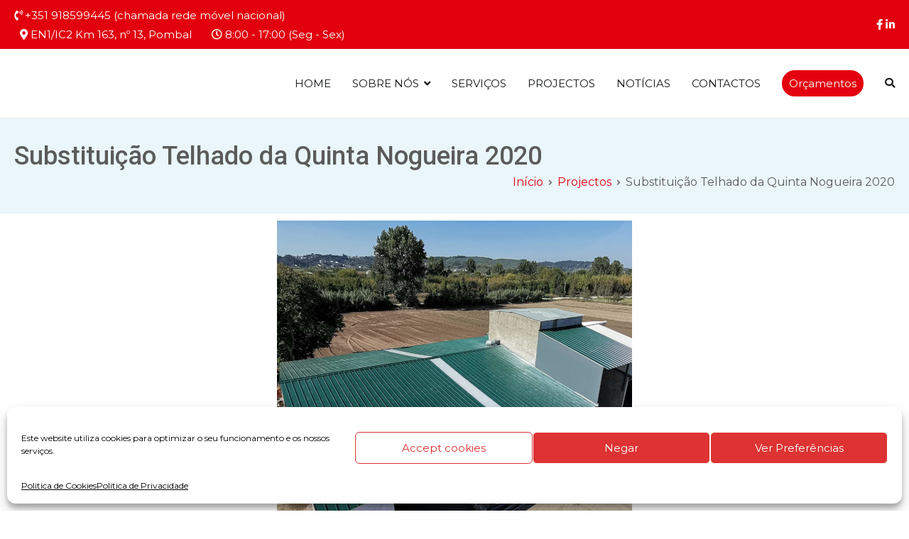

--- FILE ---
content_type: text/html; charset=UTF-8
request_url: https://www.measteel.pt/projectos/substituicao-telhado-da-quinta-nogueira-2020/
body_size: 14883
content:
<!doctype html>
		<html dir="ltr" lang="pt-PT">
		
	<head>
		<!-- Global site tag (gtag.js) - Google Analytics -->
<script type="text/plain" data-service="google-analytics" data-category="statistics" async data-cmplz-src="https://www.googletagmanager.com/gtag/js?id=G-4YQWTWWYXR"></script>
<script>
  window.dataLayer = window.dataLayer || [];
  function gtag(){dataLayer.push(arguments);}
  gtag('js', new Date());

  gtag('config', 'G-4YQWTWWYXR');
</script>

				<meta charset="UTF-8">
		<meta name="viewport" content="width=device-width, initial-scale=1">
		<link rel="profile" href="http://gmpg.org/xfn/11">
		
		<title>Substituição Telhado da Quinta Nogueira 2020 | Measteel - Estruturas Metálicas</title>

		<!-- All in One SEO 4.8.9 - aioseo.com -->
	<meta name="description" content="Na Quinta das Nogueiras, em Coimbra, procedemos à alteração/substituição do telhado antigo. #revestimentos #estruturametálica" />
	<meta name="robots" content="max-image-preview:large" />
	<link rel="canonical" href="https://www.measteel.pt/projectos/substituicao-telhado-da-quinta-nogueira-2020/" />
	<meta name="generator" content="All in One SEO (AIOSEO) 4.8.9" />
		<script type="application/ld+json" class="aioseo-schema">
			{"@context":"https:\/\/schema.org","@graph":[{"@type":"BreadcrumbList","@id":"https:\/\/www.measteel.pt\/projectos\/substituicao-telhado-da-quinta-nogueira-2020\/#breadcrumblist","itemListElement":[{"@type":"ListItem","@id":"https:\/\/www.measteel.pt#listItem","position":1,"name":"In\u00edcio","item":"https:\/\/www.measteel.pt","nextItem":{"@type":"ListItem","@id":"https:\/\/www.measteel.pt\/projectos\/#listItem","name":"Projectos"}},{"@type":"ListItem","@id":"https:\/\/www.measteel.pt\/projectos\/#listItem","position":2,"name":"Projectos","item":"https:\/\/www.measteel.pt\/projectos\/","nextItem":{"@type":"ListItem","@id":"https:\/\/www.measteel.pt\/projectos\/substituicao-telhado-da-quinta-nogueira-2020\/#listItem","name":"Substitui\u00e7\u00e3o Telhado da Quinta Nogueira 2020"},"previousItem":{"@type":"ListItem","@id":"https:\/\/www.measteel.pt#listItem","name":"In\u00edcio"}},{"@type":"ListItem","@id":"https:\/\/www.measteel.pt\/projectos\/substituicao-telhado-da-quinta-nogueira-2020\/#listItem","position":3,"name":"Substitui\u00e7\u00e3o Telhado da Quinta Nogueira 2020","previousItem":{"@type":"ListItem","@id":"https:\/\/www.measteel.pt\/projectos\/#listItem","name":"Projectos"}}]},{"@type":"Organization","@id":"https:\/\/www.measteel.pt\/#organization","name":"Measteel - Estruturas Met\u00e1licas","description":"Estruturas Met\u00e1licas","url":"https:\/\/www.measteel.pt\/","sameAs":["https:\/\/www.facebook.com\/mealhadametal\/","https:\/\/www.linkedin.com\/company\/69478668\/admin\/"]},{"@type":"WebPage","@id":"https:\/\/www.measteel.pt\/projectos\/substituicao-telhado-da-quinta-nogueira-2020\/#webpage","url":"https:\/\/www.measteel.pt\/projectos\/substituicao-telhado-da-quinta-nogueira-2020\/","name":"Substitui\u00e7\u00e3o Telhado da Quinta Nogueira 2020 | Measteel - Estruturas Met\u00e1licas","description":"Na Quinta das Nogueiras, em Coimbra, procedemos \u00e0 altera\u00e7\u00e3o\/substitui\u00e7\u00e3o do telhado antigo. #revestimentos #estruturamet\u00e1lica","inLanguage":"pt-PT","isPartOf":{"@id":"https:\/\/www.measteel.pt\/#website"},"breadcrumb":{"@id":"https:\/\/www.measteel.pt\/projectos\/substituicao-telhado-da-quinta-nogueira-2020\/#breadcrumblist"},"datePublished":"2020-11-05T17:24:43+00:00","dateModified":"2023-02-09T09:27:33+00:00"},{"@type":"WebSite","@id":"https:\/\/www.measteel.pt\/#website","url":"https:\/\/www.measteel.pt\/","name":"Mealhada Metal - Estruturas Met\u00e1licas","description":"Estruturas Met\u00e1licas","inLanguage":"pt-PT","publisher":{"@id":"https:\/\/www.measteel.pt\/#organization"}}]}
		</script>
		<!-- All in One SEO -->

<link rel='dns-prefetch' href='//fonts.googleapis.com' />
<link rel='dns-prefetch' href='//www.googletagmanager.com' />
<link rel="alternate" type="application/rss+xml" title="Measteel - Estruturas Metálicas &raquo; Feed" href="https://www.measteel.pt/feed/" />
<link rel="alternate" type="application/rss+xml" title="Measteel - Estruturas Metálicas &raquo; Feed de comentários" href="https://www.measteel.pt/comments/feed/" />
<script type="text/javascript">
/* <![CDATA[ */
window._wpemojiSettings = {"baseUrl":"https:\/\/s.w.org\/images\/core\/emoji\/15.0.3\/72x72\/","ext":".png","svgUrl":"https:\/\/s.w.org\/images\/core\/emoji\/15.0.3\/svg\/","svgExt":".svg","source":{"concatemoji":"https:\/\/www.measteel.pt\/wp-includes\/js\/wp-emoji-release.min.js?ver=6.5.7"}};
/*! This file is auto-generated */
!function(i,n){var o,s,e;function c(e){try{var t={supportTests:e,timestamp:(new Date).valueOf()};sessionStorage.setItem(o,JSON.stringify(t))}catch(e){}}function p(e,t,n){e.clearRect(0,0,e.canvas.width,e.canvas.height),e.fillText(t,0,0);var t=new Uint32Array(e.getImageData(0,0,e.canvas.width,e.canvas.height).data),r=(e.clearRect(0,0,e.canvas.width,e.canvas.height),e.fillText(n,0,0),new Uint32Array(e.getImageData(0,0,e.canvas.width,e.canvas.height).data));return t.every(function(e,t){return e===r[t]})}function u(e,t,n){switch(t){case"flag":return n(e,"\ud83c\udff3\ufe0f\u200d\u26a7\ufe0f","\ud83c\udff3\ufe0f\u200b\u26a7\ufe0f")?!1:!n(e,"\ud83c\uddfa\ud83c\uddf3","\ud83c\uddfa\u200b\ud83c\uddf3")&&!n(e,"\ud83c\udff4\udb40\udc67\udb40\udc62\udb40\udc65\udb40\udc6e\udb40\udc67\udb40\udc7f","\ud83c\udff4\u200b\udb40\udc67\u200b\udb40\udc62\u200b\udb40\udc65\u200b\udb40\udc6e\u200b\udb40\udc67\u200b\udb40\udc7f");case"emoji":return!n(e,"\ud83d\udc26\u200d\u2b1b","\ud83d\udc26\u200b\u2b1b")}return!1}function f(e,t,n){var r="undefined"!=typeof WorkerGlobalScope&&self instanceof WorkerGlobalScope?new OffscreenCanvas(300,150):i.createElement("canvas"),a=r.getContext("2d",{willReadFrequently:!0}),o=(a.textBaseline="top",a.font="600 32px Arial",{});return e.forEach(function(e){o[e]=t(a,e,n)}),o}function t(e){var t=i.createElement("script");t.src=e,t.defer=!0,i.head.appendChild(t)}"undefined"!=typeof Promise&&(o="wpEmojiSettingsSupports",s=["flag","emoji"],n.supports={everything:!0,everythingExceptFlag:!0},e=new Promise(function(e){i.addEventListener("DOMContentLoaded",e,{once:!0})}),new Promise(function(t){var n=function(){try{var e=JSON.parse(sessionStorage.getItem(o));if("object"==typeof e&&"number"==typeof e.timestamp&&(new Date).valueOf()<e.timestamp+604800&&"object"==typeof e.supportTests)return e.supportTests}catch(e){}return null}();if(!n){if("undefined"!=typeof Worker&&"undefined"!=typeof OffscreenCanvas&&"undefined"!=typeof URL&&URL.createObjectURL&&"undefined"!=typeof Blob)try{var e="postMessage("+f.toString()+"("+[JSON.stringify(s),u.toString(),p.toString()].join(",")+"));",r=new Blob([e],{type:"text/javascript"}),a=new Worker(URL.createObjectURL(r),{name:"wpTestEmojiSupports"});return void(a.onmessage=function(e){c(n=e.data),a.terminate(),t(n)})}catch(e){}c(n=f(s,u,p))}t(n)}).then(function(e){for(var t in e)n.supports[t]=e[t],n.supports.everything=n.supports.everything&&n.supports[t],"flag"!==t&&(n.supports.everythingExceptFlag=n.supports.everythingExceptFlag&&n.supports[t]);n.supports.everythingExceptFlag=n.supports.everythingExceptFlag&&!n.supports.flag,n.DOMReady=!1,n.readyCallback=function(){n.DOMReady=!0}}).then(function(){return e}).then(function(){var e;n.supports.everything||(n.readyCallback(),(e=n.source||{}).concatemoji?t(e.concatemoji):e.wpemoji&&e.twemoji&&(t(e.twemoji),t(e.wpemoji)))}))}((window,document),window._wpemojiSettings);
/* ]]> */
</script>
<style id='wp-emoji-styles-inline-css' type='text/css'>

	img.wp-smiley, img.emoji {
		display: inline !important;
		border: none !important;
		box-shadow: none !important;
		height: 1em !important;
		width: 1em !important;
		margin: 0 0.07em !important;
		vertical-align: -0.1em !important;
		background: none !important;
		padding: 0 !important;
	}
</style>
<style id='classic-theme-styles-inline-css' type='text/css'>
/*! This file is auto-generated */
.wp-block-button__link{color:#fff;background-color:#32373c;border-radius:9999px;box-shadow:none;text-decoration:none;padding:calc(.667em + 2px) calc(1.333em + 2px);font-size:1.125em}.wp-block-file__button{background:#32373c;color:#fff;text-decoration:none}
</style>
<style id='global-styles-inline-css' type='text/css'>
body{--wp--preset--color--black: #000000;--wp--preset--color--cyan-bluish-gray: #abb8c3;--wp--preset--color--white: #ffffff;--wp--preset--color--pale-pink: #f78da7;--wp--preset--color--vivid-red: #cf2e2e;--wp--preset--color--luminous-vivid-orange: #ff6900;--wp--preset--color--luminous-vivid-amber: #fcb900;--wp--preset--color--light-green-cyan: #7bdcb5;--wp--preset--color--vivid-green-cyan: #00d084;--wp--preset--color--pale-cyan-blue: #8ed1fc;--wp--preset--color--vivid-cyan-blue: #0693e3;--wp--preset--color--vivid-purple: #9b51e0;--wp--preset--gradient--vivid-cyan-blue-to-vivid-purple: linear-gradient(135deg,rgba(6,147,227,1) 0%,rgb(155,81,224) 100%);--wp--preset--gradient--light-green-cyan-to-vivid-green-cyan: linear-gradient(135deg,rgb(122,220,180) 0%,rgb(0,208,130) 100%);--wp--preset--gradient--luminous-vivid-amber-to-luminous-vivid-orange: linear-gradient(135deg,rgba(252,185,0,1) 0%,rgba(255,105,0,1) 100%);--wp--preset--gradient--luminous-vivid-orange-to-vivid-red: linear-gradient(135deg,rgba(255,105,0,1) 0%,rgb(207,46,46) 100%);--wp--preset--gradient--very-light-gray-to-cyan-bluish-gray: linear-gradient(135deg,rgb(238,238,238) 0%,rgb(169,184,195) 100%);--wp--preset--gradient--cool-to-warm-spectrum: linear-gradient(135deg,rgb(74,234,220) 0%,rgb(151,120,209) 20%,rgb(207,42,186) 40%,rgb(238,44,130) 60%,rgb(251,105,98) 80%,rgb(254,248,76) 100%);--wp--preset--gradient--blush-light-purple: linear-gradient(135deg,rgb(255,206,236) 0%,rgb(152,150,240) 100%);--wp--preset--gradient--blush-bordeaux: linear-gradient(135deg,rgb(254,205,165) 0%,rgb(254,45,45) 50%,rgb(107,0,62) 100%);--wp--preset--gradient--luminous-dusk: linear-gradient(135deg,rgb(255,203,112) 0%,rgb(199,81,192) 50%,rgb(65,88,208) 100%);--wp--preset--gradient--pale-ocean: linear-gradient(135deg,rgb(255,245,203) 0%,rgb(182,227,212) 50%,rgb(51,167,181) 100%);--wp--preset--gradient--electric-grass: linear-gradient(135deg,rgb(202,248,128) 0%,rgb(113,206,126) 100%);--wp--preset--gradient--midnight: linear-gradient(135deg,rgb(2,3,129) 0%,rgb(40,116,252) 100%);--wp--preset--font-size--small: 13px;--wp--preset--font-size--medium: 20px;--wp--preset--font-size--large: 36px;--wp--preset--font-size--x-large: 42px;--wp--preset--spacing--20: 0.44rem;--wp--preset--spacing--30: 0.67rem;--wp--preset--spacing--40: 1rem;--wp--preset--spacing--50: 1.5rem;--wp--preset--spacing--60: 2.25rem;--wp--preset--spacing--70: 3.38rem;--wp--preset--spacing--80: 5.06rem;--wp--preset--shadow--natural: 6px 6px 9px rgba(0, 0, 0, 0.2);--wp--preset--shadow--deep: 12px 12px 50px rgba(0, 0, 0, 0.4);--wp--preset--shadow--sharp: 6px 6px 0px rgba(0, 0, 0, 0.2);--wp--preset--shadow--outlined: 6px 6px 0px -3px rgba(255, 255, 255, 1), 6px 6px rgba(0, 0, 0, 1);--wp--preset--shadow--crisp: 6px 6px 0px rgba(0, 0, 0, 1);}:where(.is-layout-flex){gap: 0.5em;}:where(.is-layout-grid){gap: 0.5em;}body .is-layout-flex{display: flex;}body .is-layout-flex{flex-wrap: wrap;align-items: center;}body .is-layout-flex > *{margin: 0;}body .is-layout-grid{display: grid;}body .is-layout-grid > *{margin: 0;}:where(.wp-block-columns.is-layout-flex){gap: 2em;}:where(.wp-block-columns.is-layout-grid){gap: 2em;}:where(.wp-block-post-template.is-layout-flex){gap: 1.25em;}:where(.wp-block-post-template.is-layout-grid){gap: 1.25em;}.has-black-color{color: var(--wp--preset--color--black) !important;}.has-cyan-bluish-gray-color{color: var(--wp--preset--color--cyan-bluish-gray) !important;}.has-white-color{color: var(--wp--preset--color--white) !important;}.has-pale-pink-color{color: var(--wp--preset--color--pale-pink) !important;}.has-vivid-red-color{color: var(--wp--preset--color--vivid-red) !important;}.has-luminous-vivid-orange-color{color: var(--wp--preset--color--luminous-vivid-orange) !important;}.has-luminous-vivid-amber-color{color: var(--wp--preset--color--luminous-vivid-amber) !important;}.has-light-green-cyan-color{color: var(--wp--preset--color--light-green-cyan) !important;}.has-vivid-green-cyan-color{color: var(--wp--preset--color--vivid-green-cyan) !important;}.has-pale-cyan-blue-color{color: var(--wp--preset--color--pale-cyan-blue) !important;}.has-vivid-cyan-blue-color{color: var(--wp--preset--color--vivid-cyan-blue) !important;}.has-vivid-purple-color{color: var(--wp--preset--color--vivid-purple) !important;}.has-black-background-color{background-color: var(--wp--preset--color--black) !important;}.has-cyan-bluish-gray-background-color{background-color: var(--wp--preset--color--cyan-bluish-gray) !important;}.has-white-background-color{background-color: var(--wp--preset--color--white) !important;}.has-pale-pink-background-color{background-color: var(--wp--preset--color--pale-pink) !important;}.has-vivid-red-background-color{background-color: var(--wp--preset--color--vivid-red) !important;}.has-luminous-vivid-orange-background-color{background-color: var(--wp--preset--color--luminous-vivid-orange) !important;}.has-luminous-vivid-amber-background-color{background-color: var(--wp--preset--color--luminous-vivid-amber) !important;}.has-light-green-cyan-background-color{background-color: var(--wp--preset--color--light-green-cyan) !important;}.has-vivid-green-cyan-background-color{background-color: var(--wp--preset--color--vivid-green-cyan) !important;}.has-pale-cyan-blue-background-color{background-color: var(--wp--preset--color--pale-cyan-blue) !important;}.has-vivid-cyan-blue-background-color{background-color: var(--wp--preset--color--vivid-cyan-blue) !important;}.has-vivid-purple-background-color{background-color: var(--wp--preset--color--vivid-purple) !important;}.has-black-border-color{border-color: var(--wp--preset--color--black) !important;}.has-cyan-bluish-gray-border-color{border-color: var(--wp--preset--color--cyan-bluish-gray) !important;}.has-white-border-color{border-color: var(--wp--preset--color--white) !important;}.has-pale-pink-border-color{border-color: var(--wp--preset--color--pale-pink) !important;}.has-vivid-red-border-color{border-color: var(--wp--preset--color--vivid-red) !important;}.has-luminous-vivid-orange-border-color{border-color: var(--wp--preset--color--luminous-vivid-orange) !important;}.has-luminous-vivid-amber-border-color{border-color: var(--wp--preset--color--luminous-vivid-amber) !important;}.has-light-green-cyan-border-color{border-color: var(--wp--preset--color--light-green-cyan) !important;}.has-vivid-green-cyan-border-color{border-color: var(--wp--preset--color--vivid-green-cyan) !important;}.has-pale-cyan-blue-border-color{border-color: var(--wp--preset--color--pale-cyan-blue) !important;}.has-vivid-cyan-blue-border-color{border-color: var(--wp--preset--color--vivid-cyan-blue) !important;}.has-vivid-purple-border-color{border-color: var(--wp--preset--color--vivid-purple) !important;}.has-vivid-cyan-blue-to-vivid-purple-gradient-background{background: var(--wp--preset--gradient--vivid-cyan-blue-to-vivid-purple) !important;}.has-light-green-cyan-to-vivid-green-cyan-gradient-background{background: var(--wp--preset--gradient--light-green-cyan-to-vivid-green-cyan) !important;}.has-luminous-vivid-amber-to-luminous-vivid-orange-gradient-background{background: var(--wp--preset--gradient--luminous-vivid-amber-to-luminous-vivid-orange) !important;}.has-luminous-vivid-orange-to-vivid-red-gradient-background{background: var(--wp--preset--gradient--luminous-vivid-orange-to-vivid-red) !important;}.has-very-light-gray-to-cyan-bluish-gray-gradient-background{background: var(--wp--preset--gradient--very-light-gray-to-cyan-bluish-gray) !important;}.has-cool-to-warm-spectrum-gradient-background{background: var(--wp--preset--gradient--cool-to-warm-spectrum) !important;}.has-blush-light-purple-gradient-background{background: var(--wp--preset--gradient--blush-light-purple) !important;}.has-blush-bordeaux-gradient-background{background: var(--wp--preset--gradient--blush-bordeaux) !important;}.has-luminous-dusk-gradient-background{background: var(--wp--preset--gradient--luminous-dusk) !important;}.has-pale-ocean-gradient-background{background: var(--wp--preset--gradient--pale-ocean) !important;}.has-electric-grass-gradient-background{background: var(--wp--preset--gradient--electric-grass) !important;}.has-midnight-gradient-background{background: var(--wp--preset--gradient--midnight) !important;}.has-small-font-size{font-size: var(--wp--preset--font-size--small) !important;}.has-medium-font-size{font-size: var(--wp--preset--font-size--medium) !important;}.has-large-font-size{font-size: var(--wp--preset--font-size--large) !important;}.has-x-large-font-size{font-size: var(--wp--preset--font-size--x-large) !important;}
.wp-block-navigation a:where(:not(.wp-element-button)){color: inherit;}
:where(.wp-block-post-template.is-layout-flex){gap: 1.25em;}:where(.wp-block-post-template.is-layout-grid){gap: 1.25em;}
:where(.wp-block-columns.is-layout-flex){gap: 2em;}:where(.wp-block-columns.is-layout-grid){gap: 2em;}
.wp-block-pullquote{font-size: 1.5em;line-height: 1.6;}
</style>
<link rel='stylesheet' id='dashicons-css' href='https://www.measteel.pt/wp-includes/css/dashicons.min.css?ver=6.5.7' type='text/css' media='all' />
<link rel='stylesheet' id='everest-forms-general-css' href='https://www.measteel.pt/wp-content/plugins/everest-forms/assets/css/everest-forms.css?ver=1.9.6' type='text/css' media='all' />
<link rel='stylesheet' id='social-icons-general-css' href='//www.measteel.pt/wp-content/plugins/social-icons/assets/css/social-icons.css?ver=1.7.4' type='text/css' media='all' />
<link rel='stylesheet' id='cmplz-general-css' href='https://www.measteel.pt/wp-content/plugins/complianz-gdpr/assets/css/cookieblocker.min.css?ver=1716285741' type='text/css' media='all' />
<link rel='stylesheet' id='font-awesome-css' href='https://www.measteel.pt/wp-content/plugins/elementor/assets/lib/font-awesome/css/font-awesome.min.css?ver=4.7.0' type='text/css' media='all' />
<link rel='stylesheet' id='zakra-style-css' href='https://www.measteel.pt/wp-content/themes/zakra/style.css?ver=6.5.7' type='text/css' media='all' />
<style id='zakra-style-inline-css' type='text/css'>
@media (min-width: 1200px) {.tg-container{max-width: 1240px;}}
a:hover, a:focus,  .tg-primary-menu > div ul li:hover > a,  .tg-primary-menu > div ul li.current_page_item > a, .tg-primary-menu > div ul li.current-menu-item > a,  .tg-mobile-navigation > div ul li.current_page_item > a, .tg-mobile-navigation > div ul li.current-menu-item > a,  .entry-content a,  .tg-meta-style-two .entry-meta span, .tg-meta-style-two .entry-meta a{color: #cf000e;}.tg-primary-menu.tg-primary-menu--style-underline > div > ul > li.current_page_item > a::before, .tg-primary-menu.tg-primary-menu--style-underline > div > ul > li.current-menu-item > a::before, .tg-primary-menu.tg-primary-menu--style-left-border > div > ul > li.current_page_item > a::before, .tg-primary-menu.tg-primary-menu--style-left-border > div > ul > li.current-menu-item > a::before, .tg-primary-menu.tg-primary-menu--style-right-border > div > ul > li.current_page_item > a::before, .tg-primary-menu.tg-primary-menu--style-right-border > div > ul > li.current-menu-item > a::before, .tg-scroll-to-top:hover, button, input[type="button"], input[type="reset"], input[type="submit"], .tg-primary-menu > div ul li.tg-header-button-wrap a{background-color: #cf000e;}body{color: #7a7a7a;}
.entry-content a{color: #cf000e;}.entry-content a:hover, .entry-content a:focus{color: #1a1a18;}
body{font-family: Montserrat;font-size: 15px;line-height: 1.8;font-weight: 400;font-style: normal;}h1, h2, h3, h4, h5, h6{font-family: Raleway;line-height: 1.3;font-weight: 600;font-style: normal;}
button, input[type="button"], input[type="reset"], input[type="submit"]{background-color: #1a1a18;}button:hover, input[type="button"]:hover, input[type="reset"]:hover, input[type="submit"]:hover{background-color: #d2000e;}
.tg-site-header .tg-site-header-top{color: #ffffff;}.tg-site-header .tg-site-header-top{background-color: #e2000f;background-image: ;background-repeat: repeat;background-position: center center;background-size: contain;background-attachment: scroll;}
.main-navigation.tg-primary-menu > div ul li.tg-header-button-wrap a:hover{color: #000000;}.main-navigation.tg-primary-menu > div ul li.tg-header-button-wrap a{background-color: #e3000f;}.main-navigation.tg-primary-menu > div ul li.tg-header-button-wrap a:hover{background-color: #e0e0e0;}.main-navigation.tg-primary-menu > div ul li.tg-header-button-wrap a{border-radius: 30px;}
.tg-primary-menu > div > ul li:not(.tg-header-button-wrap):hover > a{color: #e3000f;}.tg-primary-menu > div ul li:active > a, .tg-primary-menu > div ul > li:not(.tg-header-button-wrap).current_page_item > a, .tg-primary-menu > div ul > li:not(.tg-header-button-wrap).current_page_ancestor > a, .tg-primary-menu > div ul > li:not(.tg-header-button-wrap).current-menu-item > a, .tg-primary-menu > div ul > li:not(.tg-header-button-wrap).current-menu-ancestor > a{color: #e3000f;}.tg-primary-menu.tg-primary-menu--style-underline > div ul > li:not(.tg-header-button-wrap).current_page_item > a::before, .tg-primary-menu.tg-primary-menu--style-underline > div ul > li:not(.tg-header-button-wrap).current_page_ancestor > a::before, .tg-primary-menu.tg-primary-menu--style-underline > div ul > li:not(.tg-header-button-wrap).current-menu-item > a::before, .tg-primary-menu.tg-primary-menu--style-underline > div ul > li:not(.tg-header-button-wrap).current-menu-ancestor > a::before, .tg-primary-menu.tg-primary-menu--style-left-border > div ul > li:not(.tg-header-button-wrap).current_page_item > a::before, .tg-primary-menu.tg-primary-menu--style-left-border > div ul > li:not(.tg-header-button-wrap).current_page_ancestor > a::before, .tg-primary-menu.tg-primary-menu--style-left-border > div ul > li:not(.tg-header-button-wrap).current-menu-item > a::before, .tg-primary-menu.tg-primary-menu--style-left-border > div ul > li:not(.tg-header-button-wrap).current-menu-ancestor > a::before, .tg-primary-menu.tg-primary-menu--style-right-border > div ul > li:not(.tg-header-button-wrap).current_page_item > a::before, .tg-primary-menu.tg-primary-menu--style-right-border > div ul > li:not(.tg-header-button-wrap).current_page_ancestor > a::before, .tg-primary-menu.tg-primary-menu--style-right-border > div ul > li:not(.tg-header-button-wrap).current-menu-item > a::before, .tg-primary-menu.tg-primary-menu--style-right-border > div ul > li:not(.tg-header-button-wrap).current-menu-ancestor > a::before{background-color: #e3000f;}
.tg-page-header{padding: 30px 0px 30px 0px;}.tg-page-header, .tg-container--separate .tg-page-header{background-color: #eaf6fa;background-image: ;background-repeat: repeat;background-position: center center;background-size: contain;background-attachment: scroll;}.tg-page-header .breadcrumb-trail ul li{color: #5b5b5b;}.tg-page-header .breadcrumb-trail ul li::after{color: #7b7b7b;}.tg-page-header .breadcrumb-trail ul li a{color: #e3000f;}.tg-page-header .breadcrumb-trail ul li a:hover {color: #000000;}.tg-page-header .tg-page-header__title, .tg-page-content__title{font-family: -apple-system, blinkmacsystemfont, segoe ui, roboto, oxygen-sans, ubuntu, cantarell, helvetica neue, helvetica, arial, sans-serif;line-height: 1.3;color: #5b5b5b;}
.tg-site-footer .tg-site-footer-bar{background-color: #081726;background-image: ;background-repeat: repeat;background-position: center center;background-size: contain;background-attachment: scroll;}.tg-site-footer .tg-site-footer-bar{color: #cccccc;}.tg-site-footer .tg-site-footer-bar a{color: #ffffff;}.tg-site-footer .tg-site-footer-bar a:hover, .tg-site-footer .tg-site-footer-bar a:focus{color: #e3000f;}
.tg-site-footer-widgets{background-color: #081726;background-image: ;background-repeat: repeat;background-position: center center;background-size: contain;background-attachment: scroll;}.tg-site-footer .tg-site-footer-widgets .widget-title{color: #e3000f;}.tg-site-footer .tg-site-footer-widgets, .tg-site-footer .tg-site-footer-widgets p{color: #cccccc;}.tg-site-footer .tg-site-footer-widgets a{color: #ffffff;}.tg-site-footer .tg-site-footer-widgets a:hover, .tg-site-footer .tg-site-footer-widgets a:focus{color: #e3000f;}.tg-site-footer .tg-site-footer-widgets ul li{border-bottom-width: 0px;}.tg-site-footer .tg-site-footer-widgets ul li{border-bottom-color: #282d22;}
.tg-scroll-to-top.tg-scroll-to-top--show:hover{background-color: #e3000f;}
</style>
<link rel='stylesheet' id='zakra-googlefonts-css' href='//fonts.googleapis.com/css?family=Montserrat%3A400%7CRaleway%3A600&#038;ver=6.5.7' type='text/css' media='all' />
<link rel='stylesheet' id='elementor-icons-css' href='https://www.measteel.pt/wp-content/plugins/elementor/assets/lib/eicons/css/elementor-icons.min.css?ver=5.29.0' type='text/css' media='all' />
<link rel='stylesheet' id='elementor-frontend-css' href='https://www.measteel.pt/wp-content/plugins/elementor/assets/css/frontend.min.css?ver=3.21.6' type='text/css' media='all' />
<link rel='stylesheet' id='swiper-css' href='https://www.measteel.pt/wp-content/plugins/elementor/assets/lib/swiper/v8/css/swiper.min.css?ver=8.4.5' type='text/css' media='all' />
<link rel='stylesheet' id='elementor-post-1035-css' href='https://www.measteel.pt/wp-content/uploads/elementor/css/post-1035.css?ver=1716285806' type='text/css' media='all' />
<link rel='stylesheet' id='font-awesome-5-all-css' href='https://www.measteel.pt/wp-content/plugins/elementor/assets/lib/font-awesome/css/all.min.css?ver=3.21.6' type='text/css' media='all' />
<link rel='stylesheet' id='font-awesome-4-shim-css' href='https://www.measteel.pt/wp-content/plugins/elementor/assets/lib/font-awesome/css/v4-shims.min.css?ver=3.21.6' type='text/css' media='all' />
<link rel='stylesheet' id='elementor-global-css' href='https://www.measteel.pt/wp-content/uploads/elementor/css/global.css?ver=1716285929' type='text/css' media='all' />
<link rel='stylesheet' id='elementor-post-1358-css' href='https://www.measteel.pt/wp-content/uploads/elementor/css/post-1358.css?ver=1716339732' type='text/css' media='all' />
<link rel='stylesheet' id='google-fonts-1-css' href='https://fonts.googleapis.com/css?family=Roboto%3A100%2C100italic%2C200%2C200italic%2C300%2C300italic%2C400%2C400italic%2C500%2C500italic%2C600%2C600italic%2C700%2C700italic%2C800%2C800italic%2C900%2C900italic%7CRoboto+Slab%3A100%2C100italic%2C200%2C200italic%2C300%2C300italic%2C400%2C400italic%2C500%2C500italic%2C600%2C600italic%2C700%2C700italic%2C800%2C800italic%2C900%2C900italic&#038;display=auto&#038;ver=6.5.7' type='text/css' media='all' />
<link rel='stylesheet' id='elementor-icons-shared-0-css' href='https://www.measteel.pt/wp-content/plugins/elementor/assets/lib/font-awesome/css/fontawesome.min.css?ver=5.15.3' type='text/css' media='all' />
<link rel='stylesheet' id='elementor-icons-fa-solid-css' href='https://www.measteel.pt/wp-content/plugins/elementor/assets/lib/font-awesome/css/solid.min.css?ver=5.15.3' type='text/css' media='all' />
<link rel="preconnect" href="https://fonts.gstatic.com/" crossorigin><script type="text/javascript" src="https://www.measteel.pt/wp-content/plugins/elementor/assets/lib/font-awesome/js/v4-shims.min.js?ver=3.21.6" id="font-awesome-4-shim-js"></script>
<link rel="https://api.w.org/" href="https://www.measteel.pt/wp-json/" /><link rel="alternate" type="application/json" href="https://www.measteel.pt/wp-json/wp/v2/pages/1358" /><link rel="EditURI" type="application/rsd+xml" title="RSD" href="https://www.measteel.pt/xmlrpc.php?rsd" />
<meta name="generator" content="WordPress 6.5.7" />
<meta name="generator" content="Everest Forms 1.9.6" />
<link rel='shortlink' href='https://www.measteel.pt/?p=1358' />
<link rel="alternate" type="application/json+oembed" href="https://www.measteel.pt/wp-json/oembed/1.0/embed?url=https%3A%2F%2Fwww.measteel.pt%2Fprojectos%2Fsubstituicao-telhado-da-quinta-nogueira-2020%2F" />
<link rel="alternate" type="text/xml+oembed" href="https://www.measteel.pt/wp-json/oembed/1.0/embed?url=https%3A%2F%2Fwww.measteel.pt%2Fprojectos%2Fsubstituicao-telhado-da-quinta-nogueira-2020%2F&#038;format=xml" />
<meta name="generator" content="Site Kit by Google 1.137.0" />			<style>.cmplz-hidden {
					display: none !important;
				}</style>		<style id="background-color-css">
			body.custom-background #page { background-color: # }
		</style>
		
<!-- Google AdSense meta tags added by Site Kit -->
<meta name="google-adsense-platform-account" content="ca-host-pub-2644536267352236">
<meta name="google-adsense-platform-domain" content="sitekit.withgoogle.com">
<!-- End Google AdSense meta tags added by Site Kit -->
<meta name="generator" content="Elementor 3.21.6; features: e_optimized_assets_loading, additional_custom_breakpoints; settings: css_print_method-external, google_font-enabled, font_display-auto">
		<style type="text/css">
						.site-title,
			.site-description {
				position: absolute;
				clip: rect(1px, 1px, 1px, 1px);
			}

					</style>
		<link rel="icon" href="https://www.measteel.pt/wp-content/uploads/2020/10/cropped-MMFavicon-32x32.png" sizes="32x32" />
<link rel="icon" href="https://www.measteel.pt/wp-content/uploads/2020/10/cropped-MMFavicon-192x192.png" sizes="192x192" />
<link rel="apple-touch-icon" href="https://www.measteel.pt/wp-content/uploads/2020/10/cropped-MMFavicon-180x180.png" />
<meta name="msapplication-TileImage" content="https://www.measteel.pt/wp-content/uploads/2020/10/cropped-MMFavicon-270x270.png" />
		<style type="text/css" id="wp-custom-css">
			.header-bar-social-icons {
	float: right;
}
.header-bar-social-icons a {
	color: #ffffff;
}		</style>
		
	</head>

<body data-cmplz=1 class="page-template page-template-elementor_header_footer page page-id-1358 page-child parent-pageid-1208 everest-forms-no-js tg-site-layout--default tg-container--wide has-page-header has-breadcrumbs elementor-default elementor-template-full-width elementor-kit-1035 elementor-page elementor-page-1358">


<div id="page" class="site tg-site">
				<a class="skip-link screen-reader-text" href="#content">Saltar para o conteúdo</a>
		

	<header id="masthead" class="site-header tg-site-header tg-site-header--left">

		
		<div class="tg-site-header-top">
			<div class="tg-header-container tg-container tg-container--flex tg-container--flex-center">
				<div class="tg-header-top-left-content">

					<p><i class="fa fa-volume-control-phone"></i> +351 918599445 (chamada rede móvel nacional) </p>
<p>  <i class="fa fa-map-marker"> </i>EN1/IC2 Km 163, nº 13, Pombal       <i class="fa fa-clock-o"></i> 8:00 - 17:00 (Seg - Sex)</p>
				</div>
				<!-- /.tg-header-top-left-content -->
				<div class="tg-header-top-right-content">

					<div class="header-bar-social-icons"><a href="https://www.facebook.com/Mealhada-Metal-Lda-382860985144541/">
<i class="fa fa-facebook"></i>
</a>
<a href="https://www.linkedin.com/company/mealhada-metal-lda">
<i class="fa fa-linkedin"></i>
</a></div>
				</div>
				<!-- /.tg-header-top-right-content -->
			</div>
			<!-- /.tg-container -->
		</div>
		<!-- /.tg-site-header-top -->

		

	<div class="tg-site-header-bottom">
	<div class="tg-header-container tg-container tg-container--flex tg-container--flex-center tg-container--flex-space-between">

		
		
			<div class="tg-block tg-block--one">

						<div class="site-branding">
						<div class="site-info-wrap">
									<p class="site-title">
						<a href="https://www.measteel.pt/" rel="home">Measteel &#8211; Estruturas Metálicas</a>
					</p>
										<p class="site-description">Estruturas Metálicas</p>
							</div>

		</div><!-- .site-branding -->
		
			</div> <!-- /.tg-site-header__block--one -->

			
			<div class="tg-block tg-block--two">

						<nav id="site-navigation"
			 class="main-navigation tg-primary-menu tg-primary-menu--style-underline">
			<div class="menu"><ul id="primary-menu" class="menu-primary"><li id="menu-item-1033" class="menu-item menu-item-type-post_type menu-item-object-page menu-item-home menu-item-1033"><a href="https://www.measteel.pt/">HOME</a></li>
<li id="menu-item-2487" class="menu-item menu-item-type-post_type menu-item-object-page menu-item-has-children menu-item-2487"><a href="https://www.measteel.pt/sobre-nos/">SOBRE NÓS</a>
<ul class="sub-menu">
	<li id="menu-item-2448" class="menu-item menu-item-type-post_type menu-item-object-page menu-item-2448"><a href="https://www.measteel.pt/breve-historia/">Breve História</a></li>
	<li id="menu-item-2500" class="menu-item menu-item-type-post_type menu-item-object-page menu-item-2500"><a href="https://www.measteel.pt/servicos-prestados/">Serviços Prestados</a></li>
	<li id="menu-item-2449" class="menu-item menu-item-type-post_type menu-item-object-page menu-item-2449"><a href="https://www.measteel.pt/missao-visao-e-valores/">Missão, Visão e Valores</a></li>
</ul>
</li>
<li id="menu-item-1104" class="menu-item menu-item-type-post_type menu-item-object-page menu-item-1104"><a href="https://www.measteel.pt/servicos/">SERVIÇOS</a></li>
<li id="menu-item-1016" class="menu-item menu-item-type-custom menu-item-object-custom menu-item-1016"><a href="https://www.measteel.pt/projectos">PROJECTOS</a></li>
<li id="menu-item-1186" class="menu-item menu-item-type-post_type menu-item-object-page menu-item-1186"><a href="https://www.measteel.pt/noticias-blog/">NOTÍCIAS</a></li>
<li id="menu-item-1074" class="menu-item menu-item-type-post_type menu-item-object-page menu-item-1074"><a href="https://www.measteel.pt/contactos/">CONTACTOS</a></li>
<li class="menu-item tg-header-button-wrap"><a href="https://www.measteel.pt/?page_id=1176">Orçamentos</a></li><li class="menu-item tg-menu-item tg-menu-item-search"><a href="#"><i class="tg-icon tg-icon-search"></i></a><form role="search" method="get" class="search-form" action="https://www.measteel.pt/">
				<label>
					<span class="screen-reader-text">Pesquisar por:</span>
					<input type="search" class="search-field" placeholder="Pesquisar &hellip;" value="" name="s" />
				</label>
				<input type="submit" class="search-submit" value="Pesquisar" />
			</form></li><!-- /.tg-header-search --></ul></div>		</nav><!-- #site-navigation -->
				<nav id="header-action" class="tg-header-action">
			<ul class="tg-header-action-list">
				<li class="tg-header-action__item tg-mobile-toggle" >
										<button aria-label="Menu principal" >
						<i class="tg-icon tg-icon-bars"></i>
					</button>
				</li><!-- /.tg-mobile-toggle -->
			</ul><!-- /.zakra-header-action-list -->
		</nav><!-- #header-action -->
				<nav id="mobile-navigation" class="tg-mobile-navigation"
			>

			<div class="menu-main-menu-container"><ul id="mobile-primary-menu" class="menu"><li class="menu-item menu-item-type-post_type menu-item-object-page menu-item-home menu-item-1033"><a href="https://www.measteel.pt/">HOME</a></li>
<li class="menu-item menu-item-type-post_type menu-item-object-page menu-item-has-children menu-item-2487"><a href="https://www.measteel.pt/sobre-nos/">SOBRE NÓS</a>
<ul class="sub-menu">
	<li class="menu-item menu-item-type-post_type menu-item-object-page menu-item-2448"><a href="https://www.measteel.pt/breve-historia/">Breve História</a></li>
	<li class="menu-item menu-item-type-post_type menu-item-object-page menu-item-2500"><a href="https://www.measteel.pt/servicos-prestados/">Serviços Prestados</a></li>
	<li class="menu-item menu-item-type-post_type menu-item-object-page menu-item-2449"><a href="https://www.measteel.pt/missao-visao-e-valores/">Missão, Visão e Valores</a></li>
</ul>
</li>
<li class="menu-item menu-item-type-post_type menu-item-object-page menu-item-1104"><a href="https://www.measteel.pt/servicos/">SERVIÇOS</a></li>
<li class="menu-item menu-item-type-custom menu-item-object-custom menu-item-1016"><a href="https://www.measteel.pt/projectos">PROJECTOS</a></li>
<li class="menu-item menu-item-type-post_type menu-item-object-page menu-item-1186"><a href="https://www.measteel.pt/noticias-blog/">NOTÍCIAS</a></li>
<li class="menu-item menu-item-type-post_type menu-item-object-page menu-item-1074"><a href="https://www.measteel.pt/contactos/">CONTACTOS</a></li>
<li class="menu-item tg-header-button-wrap"><a href="https://www.measteel.pt/?page_id=1176">Orçamentos</a></li><li class="menu-item tg-menu-item tg-menu-item-search"><a href="#"><i class="tg-icon tg-icon-search"></i></a><form role="search" method="get" class="search-form" action="https://www.measteel.pt/">
				<label>
					<span class="screen-reader-text">Pesquisar por:</span>
					<input type="search" class="search-field" placeholder="Pesquisar &hellip;" value="" name="s" />
				</label>
				<input type="submit" class="search-submit" value="Pesquisar" />
			</form></li><!-- /.tg-header-search --></ul></div>
		</nav><!-- /#mobile-navigation-->
		
			</div> <!-- /.tg-site-header__block-two -->

			
	</div>
	<!-- /.tg-container -->
	</div>
	<!-- /.tg-site-header-bottom -->
		
	</header><!-- #masthead -->
		
	<main id="main" class="site-main">
		
		<header class="tg-page-header tg-page-header--left-right">
			<div class="tg-container tg-container--flex tg-container--flex-center tg-container--flex-space-between">
				<h1 class="tg-page-header__title">Substituição Telhado da Quinta Nogueira 2020</h1>
				<nav role="navigation" aria-label="Breadcrumbs" class="breadcrumb-trail breadcrumbs" itemprop="breadcrumb"><ul class="trail-items" itemscope itemtype="http://schema.org/BreadcrumbList"><meta name="numberOfItems" content="3" /><meta name="itemListOrder" content="Ascending" /><li itemprop="itemListElement" itemscope itemtype="http://schema.org/ListItem" class="trail-item"><a href="https://www.measteel.pt/" rel="home" itemprop="item"><span itemprop="name">Início</span></a><meta itemprop="position" content="1" /></li><li itemprop="itemListElement" itemscope itemtype="http://schema.org/ListItem" class="trail-item"><a href="https://www.measteel.pt/projectos/" itemprop="item"><span itemprop="name">Projectos</span></a><meta itemprop="position" content="2" /></li><li class="trail-item trail-end"><span>Substituição Telhado da Quinta Nogueira 2020</span></li></ul></nav>			</div>
		</header>
		<!-- /.page-header -->
				<div id="content" class="site-content">
			<div class="tg-container tg-container--flex tg-container--flex-space-between">
				<div data-elementor-type="wp-page" data-elementor-id="1358" class="elementor elementor-1358">
						<section class="elementor-section elementor-top-section elementor-element elementor-element-cee12c3 elementor-section-boxed elementor-section-height-default elementor-section-height-default" data-id="cee12c3" data-element_type="section">
						<div class="elementor-container elementor-column-gap-default">
					<div class="elementor-column elementor-col-100 elementor-top-column elementor-element elementor-element-76ba6af" data-id="76ba6af" data-element_type="column">
			<div class="elementor-widget-wrap elementor-element-populated">
						<div class="elementor-element elementor-element-e1c002a elementor-widget elementor-widget-image" data-id="e1c002a" data-element_type="widget" data-widget_type="image.default">
				<div class="elementor-widget-container">
													<img fetchpriority="high" decoding="async" width="500" height="500" src="https://www.measteel.pt/wp-content/uploads/2020/11/Subs_Telhado_Qt_Nogueiras_2020.png" class="attachment-full size-full wp-image-1213" alt="" srcset="https://www.measteel.pt/wp-content/uploads/2020/11/Subs_Telhado_Qt_Nogueiras_2020.png 500w, https://www.measteel.pt/wp-content/uploads/2020/11/Subs_Telhado_Qt_Nogueiras_2020-300x300.png 300w, https://www.measteel.pt/wp-content/uploads/2020/11/Subs_Telhado_Qt_Nogueiras_2020-150x150.png 150w" sizes="(max-width: 500px) 100vw, 500px" />													</div>
				</div>
					</div>
		</div>
					</div>
		</section>
				<section class="elementor-section elementor-top-section elementor-element elementor-element-10a71ef elementor-section-boxed elementor-section-height-default elementor-section-height-default" data-id="10a71ef" data-element_type="section">
						<div class="elementor-container elementor-column-gap-default">
					<div class="elementor-column elementor-col-66 elementor-top-column elementor-element elementor-element-c7a610b" data-id="c7a610b" data-element_type="column">
			<div class="elementor-widget-wrap elementor-element-populated">
						<div class="elementor-element elementor-element-d38e720 elementor-widget elementor-widget-heading" data-id="d38e720" data-element_type="widget" data-widget_type="heading.default">
				<div class="elementor-widget-container">
			<h4 class="elementor-heading-title elementor-size-medium">Descrição do Projecto</h4>		</div>
				</div>
				<div class="elementor-element elementor-element-d82f3f9 elementor-widget-divider--view-line elementor-widget elementor-widget-divider" data-id="d82f3f9" data-element_type="widget" data-widget_type="divider.default">
				<div class="elementor-widget-container">
					<div class="elementor-divider">
			<span class="elementor-divider-separator">
						</span>
		</div>
				</div>
				</div>
				<div class="elementor-element elementor-element-426f729 elementor-widget elementor-widget-text-editor" data-id="426f729" data-element_type="widget" data-widget_type="text-editor.default">
				<div class="elementor-widget-container">
							<p class="paragraph ng-attr-widget">Na Quinta das Nogueiras, em Coimbra, procedemos à alteração/substituição do telhado antigo. </p><p>Retirámos o telhado antigo e remodelámos com painel sandwich.</p><p>Este estaleiro serve também para a secagem do milho.</p>						</div>
				</div>
				<div class="elementor-element elementor-element-9c1d949 elementor-widget-divider--view-line elementor-widget elementor-widget-divider" data-id="9c1d949" data-element_type="widget" data-widget_type="divider.default">
				<div class="elementor-widget-container">
					<div class="elementor-divider">
			<span class="elementor-divider-separator">
						</span>
		</div>
				</div>
				</div>
					</div>
		</div>
				<div class="elementor-column elementor-col-33 elementor-top-column elementor-element elementor-element-3bf48d4" data-id="3bf48d4" data-element_type="column">
			<div class="elementor-widget-wrap elementor-element-populated">
						<div class="elementor-element elementor-element-9740a1d elementor-widget elementor-widget-heading" data-id="9740a1d" data-element_type="widget" data-widget_type="heading.default">
				<div class="elementor-widget-container">
			<h4 class="elementor-heading-title elementor-size-medium">Detalhes do Projecto</h4>		</div>
				</div>
				<div class="elementor-element elementor-element-3cb9392 elementor-widget-divider--view-line elementor-widget elementor-widget-divider" data-id="3cb9392" data-element_type="widget" data-widget_type="divider.default">
				<div class="elementor-widget-container">
					<div class="elementor-divider">
			<span class="elementor-divider-separator">
						</span>
		</div>
				</div>
				</div>
				<div class="elementor-element elementor-element-f5e0c8b elementor-align-left elementor-mobile-align-left elementor-icon-list--layout-traditional elementor-list-item-link-full_width elementor-widget elementor-widget-icon-list" data-id="f5e0c8b" data-element_type="widget" data-widget_type="icon-list.default">
				<div class="elementor-widget-container">
					<ul class="elementor-icon-list-items">
							<li class="elementor-icon-list-item">
											<span class="elementor-icon-list-icon">
							<i aria-hidden="true" class="fas fa-check"></i>						</span>
										<span class="elementor-icon-list-text">Área de Construção : <b>X</b></span>
									</li>
								<li class="elementor-icon-list-item">
											<span class="elementor-icon-list-icon">
							<i aria-hidden="true" class="fas fa-check"></i>						</span>
										<span class="elementor-icon-list-text">Tipologia : <b>Médio</b></span>
									</li>
								<li class="elementor-icon-list-item">
											<span class="elementor-icon-list-icon">
							<i aria-hidden="true" class="fas fa-check"></i>						</span>
										<span class="elementor-icon-list-text">O que fizemos : <b>Substituição Telhado</b>  </span>
									</li>
								<li class="elementor-icon-list-item">
											<span class="elementor-icon-list-icon">
							<i aria-hidden="true" class="fas fa-check"></i>						</span>
										<span class="elementor-icon-list-text">Tempo de Execução : <b>1 semana e meia</b></span>
									</li>
						</ul>
				</div>
				</div>
				<div class="elementor-element elementor-element-4eafc90 elementor-widget elementor-widget-spacer" data-id="4eafc90" data-element_type="widget" data-widget_type="spacer.default">
				<div class="elementor-widget-container">
					<div class="elementor-spacer">
			<div class="elementor-spacer-inner"></div>
		</div>
				</div>
				</div>
				<div class="elementor-element elementor-element-72314e6 elementor-widget-divider--view-line elementor-widget elementor-widget-divider" data-id="72314e6" data-element_type="widget" data-widget_type="divider.default">
				<div class="elementor-widget-container">
					<div class="elementor-divider">
			<span class="elementor-divider-separator">
						</span>
		</div>
				</div>
				</div>
					</div>
		</div>
					</div>
		</section>
				<section class="elementor-section elementor-top-section elementor-element elementor-element-53e9255 elementor-section-boxed elementor-section-height-default elementor-section-height-default" data-id="53e9255" data-element_type="section">
						<div class="elementor-container elementor-column-gap-default">
					<div class="elementor-column elementor-col-100 elementor-top-column elementor-element elementor-element-a6ca9d3" data-id="a6ca9d3" data-element_type="column">
			<div class="elementor-widget-wrap elementor-element-populated">
						<div class="elementor-element elementor-element-79e8051 gallery-spacing-custom elementor-widget elementor-widget-image-gallery" data-id="79e8051" data-element_type="widget" data-widget_type="image-gallery.default">
				<div class="elementor-widget-container">
					<div class="elementor-image-gallery">
			<div id='gallery-1' class='gallery galleryid-1358 gallery-columns-4 gallery-size-medium'><figure class='gallery-item'>
			<div class='gallery-icon landscape'>
				<a data-elementor-open-lightbox="yes" data-elementor-lightbox-slideshow="79e8051" data-elementor-lightbox-title="estrutura metálica" data-e-action-hash="#elementor-action%3Aaction%3Dlightbox%26settings%3DeyJpZCI6MTM2MCwidXJsIjoiaHR0cHM6XC9cL3d3dy5tZWFzdGVlbC5wdFwvd3AtY29udGVudFwvdXBsb2Fkc1wvMjAyMFwvMTFcLzEtNC1zY2FsZWQtZTE2NzgyNjk4NjkxOTUuanBnIiwic2xpZGVzaG93IjoiNzllODA1MSJ9" href='https://www.measteel.pt/wp-content/uploads/2020/11/1-4-scaled-e1678269869195.jpg'><img decoding="async" width="300" height="225" src="https://www.measteel.pt/wp-content/uploads/2020/11/1-4-300x225.jpg" class="attachment-medium size-medium" alt="" srcset="https://www.measteel.pt/wp-content/uploads/2020/11/1-4-scaled-e1678269869195.jpg 300w, https://www.measteel.pt/wp-content/uploads/2020/11/1-4-1024x768.jpg 1024w, https://www.measteel.pt/wp-content/uploads/2020/11/1-4-768x576.jpg 768w, https://www.measteel.pt/wp-content/uploads/2020/11/1-4-1536x1152.jpg 1536w, https://www.measteel.pt/wp-content/uploads/2020/11/1-4-2048x1536.jpg 2048w" sizes="(max-width: 300px) 100vw, 300px" /></a>
			</div></figure><figure class='gallery-item'>
			<div class='gallery-icon landscape'>
				<a data-elementor-open-lightbox="yes" data-elementor-lightbox-slideshow="79e8051" data-elementor-lightbox-title="estrutura metálica" data-e-action-hash="#elementor-action%3Aaction%3Dlightbox%26settings%3DeyJpZCI6MTM2MSwidXJsIjoiaHR0cHM6XC9cL3d3dy5tZWFzdGVlbC5wdFwvd3AtY29udGVudFwvdXBsb2Fkc1wvMjAyMFwvMTFcLzItMy1zY2FsZWQtZTE2NzgyNjk4NjI0ODAuanBnIiwic2xpZGVzaG93IjoiNzllODA1MSJ9" href='https://www.measteel.pt/wp-content/uploads/2020/11/2-3-scaled-e1678269862480.jpg'><img decoding="async" width="300" height="225" src="https://www.measteel.pt/wp-content/uploads/2020/11/2-3-300x225.jpg" class="attachment-medium size-medium" alt="" srcset="https://www.measteel.pt/wp-content/uploads/2020/11/2-3-scaled-e1678269862480.jpg 300w, https://www.measteel.pt/wp-content/uploads/2020/11/2-3-1024x768.jpg 1024w, https://www.measteel.pt/wp-content/uploads/2020/11/2-3-768x576.jpg 768w, https://www.measteel.pt/wp-content/uploads/2020/11/2-3-1536x1152.jpg 1536w, https://www.measteel.pt/wp-content/uploads/2020/11/2-3-2048x1536.jpg 2048w" sizes="(max-width: 300px) 100vw, 300px" /></a>
			</div></figure><figure class='gallery-item'>
			<div class='gallery-icon landscape'>
				<a data-elementor-open-lightbox="yes" data-elementor-lightbox-slideshow="79e8051" data-elementor-lightbox-title="estrutura metálica" data-e-action-hash="#elementor-action%3Aaction%3Dlightbox%26settings%3DeyJpZCI6MTM2MiwidXJsIjoiaHR0cHM6XC9cL3d3dy5tZWFzdGVlbC5wdFwvd3AtY29udGVudFwvdXBsb2Fkc1wvMjAyMFwvMTFcLzMtMi1zY2FsZWQtZTE2NzgyNjk4NTYxOTQuanBnIiwic2xpZGVzaG93IjoiNzllODA1MSJ9" href='https://www.measteel.pt/wp-content/uploads/2020/11/3-2-scaled-e1678269856194.jpg'><img loading="lazy" decoding="async" width="300" height="225" src="https://www.measteel.pt/wp-content/uploads/2020/11/3-2-300x225.jpg" class="attachment-medium size-medium" alt="" srcset="https://www.measteel.pt/wp-content/uploads/2020/11/3-2-scaled-e1678269856194.jpg 300w, https://www.measteel.pt/wp-content/uploads/2020/11/3-2-1024x768.jpg 1024w, https://www.measteel.pt/wp-content/uploads/2020/11/3-2-768x576.jpg 768w, https://www.measteel.pt/wp-content/uploads/2020/11/3-2-1536x1152.jpg 1536w, https://www.measteel.pt/wp-content/uploads/2020/11/3-2-2048x1536.jpg 2048w" sizes="(max-width: 300px) 100vw, 300px" /></a>
			</div></figure><figure class='gallery-item'>
			<div class='gallery-icon landscape'>
				<a data-elementor-open-lightbox="yes" data-elementor-lightbox-slideshow="79e8051" data-elementor-lightbox-title="estrutura metálica" data-e-action-hash="#elementor-action%3Aaction%3Dlightbox%26settings%3DeyJpZCI6MTM2MywidXJsIjoiaHR0cHM6XC9cL3d3dy5tZWFzdGVlbC5wdFwvd3AtY29udGVudFwvdXBsb2Fkc1wvMjAyMFwvMTFcLzQtNC1zY2FsZWQtZTE2NzgyNjk4NTE2MjIuanBnIiwic2xpZGVzaG93IjoiNzllODA1MSJ9" href='https://www.measteel.pt/wp-content/uploads/2020/11/4-4-scaled-e1678269851622.jpg'><img loading="lazy" decoding="async" width="300" height="225" src="https://www.measteel.pt/wp-content/uploads/2020/11/4-4-300x225.jpg" class="attachment-medium size-medium" alt="" srcset="https://www.measteel.pt/wp-content/uploads/2020/11/4-4-scaled-e1678269851622.jpg 300w, https://www.measteel.pt/wp-content/uploads/2020/11/4-4-1024x768.jpg 1024w, https://www.measteel.pt/wp-content/uploads/2020/11/4-4-768x576.jpg 768w, https://www.measteel.pt/wp-content/uploads/2020/11/4-4-1536x1152.jpg 1536w, https://www.measteel.pt/wp-content/uploads/2020/11/4-4-2048x1536.jpg 2048w" sizes="(max-width: 300px) 100vw, 300px" /></a>
			</div></figure><figure class='gallery-item'>
			<div class='gallery-icon landscape'>
				<a data-elementor-open-lightbox="yes" data-elementor-lightbox-slideshow="79e8051" data-elementor-lightbox-title="cobertura agrícola" data-e-action-hash="#elementor-action%3Aaction%3Dlightbox%26settings%3DeyJpZCI6MTM2NCwidXJsIjoiaHR0cHM6XC9cL3d3dy5tZWFzdGVlbC5wdFwvd3AtY29udGVudFwvdXBsb2Fkc1wvMjAyMFwvMTFcLzUtMy1zY2FsZWQtZTE2NzgyNjk4NDU1NzkuanBnIiwic2xpZGVzaG93IjoiNzllODA1MSJ9" href='https://www.measteel.pt/wp-content/uploads/2020/11/5-3-scaled-e1678269845579.jpg'><img loading="lazy" decoding="async" width="300" height="225" src="https://www.measteel.pt/wp-content/uploads/2020/11/5-3-300x225.jpg" class="attachment-medium size-medium" alt="" srcset="https://www.measteel.pt/wp-content/uploads/2020/11/5-3-scaled-e1678269845579.jpg 300w, https://www.measteel.pt/wp-content/uploads/2020/11/5-3-1024x768.jpg 1024w, https://www.measteel.pt/wp-content/uploads/2020/11/5-3-768x576.jpg 768w, https://www.measteel.pt/wp-content/uploads/2020/11/5-3-1536x1152.jpg 1536w, https://www.measteel.pt/wp-content/uploads/2020/11/5-3-2048x1536.jpg 2048w" sizes="(max-width: 300px) 100vw, 300px" /></a>
			</div></figure><figure class='gallery-item'>
			<div class='gallery-icon landscape'>
				<a data-elementor-open-lightbox="yes" data-elementor-lightbox-slideshow="79e8051" data-elementor-lightbox-title="cobertura agrícola" data-e-action-hash="#elementor-action%3Aaction%3Dlightbox%26settings%3DeyJpZCI6MTM2OSwidXJsIjoiaHR0cHM6XC9cL3d3dy5tZWFzdGVlbC5wdFwvd3AtY29udGVudFwvdXBsb2Fkc1wvMjAyMFwvMTFcLzktMS1zY2FsZWQtZTE2NzgyNjk4MDgyMTQuanBnIiwic2xpZGVzaG93IjoiNzllODA1MSJ9" href='https://www.measteel.pt/wp-content/uploads/2020/11/9-1-scaled-e1678269808214.jpg'><img loading="lazy" decoding="async" width="300" height="225" src="https://www.measteel.pt/wp-content/uploads/2020/11/9-1-300x225.jpg" class="attachment-medium size-medium" alt="" srcset="https://www.measteel.pt/wp-content/uploads/2020/11/9-1-scaled-e1678269808214.jpg 300w, https://www.measteel.pt/wp-content/uploads/2020/11/9-1-1024x768.jpg 1024w, https://www.measteel.pt/wp-content/uploads/2020/11/9-1-768x576.jpg 768w, https://www.measteel.pt/wp-content/uploads/2020/11/9-1-1536x1152.jpg 1536w, https://www.measteel.pt/wp-content/uploads/2020/11/9-1-2048x1536.jpg 2048w" sizes="(max-width: 300px) 100vw, 300px" /></a>
			</div></figure><figure class='gallery-item'>
			<div class='gallery-icon landscape'>
				<a data-elementor-open-lightbox="yes" data-elementor-lightbox-slideshow="79e8051" data-elementor-lightbox-title="cobertura agrícola" data-e-action-hash="#elementor-action%3Aaction%3Dlightbox%26settings%3DeyJpZCI6MTM2NiwidXJsIjoiaHR0cHM6XC9cL3d3dy5tZWFzdGVlbC5wdFwvd3AtY29udGVudFwvdXBsb2Fkc1wvMjAyMFwvMTFcLzctMS1zY2FsZWQtZTE2NzgyNjk4MjQ1NzcuanBnIiwic2xpZGVzaG93IjoiNzllODA1MSJ9" href='https://www.measteel.pt/wp-content/uploads/2020/11/7-1-scaled-e1678269824577.jpg'><img loading="lazy" decoding="async" width="300" height="225" src="https://www.measteel.pt/wp-content/uploads/2020/11/7-1-300x225.jpg" class="attachment-medium size-medium" alt="" srcset="https://www.measteel.pt/wp-content/uploads/2020/11/7-1-scaled-e1678269824577.jpg 300w, https://www.measteel.pt/wp-content/uploads/2020/11/7-1-1024x768.jpg 1024w, https://www.measteel.pt/wp-content/uploads/2020/11/7-1-768x576.jpg 768w, https://www.measteel.pt/wp-content/uploads/2020/11/7-1-1536x1152.jpg 1536w, https://www.measteel.pt/wp-content/uploads/2020/11/7-1-2048x1536.jpg 2048w" sizes="(max-width: 300px) 100vw, 300px" /></a>
			</div></figure><figure class='gallery-item'>
			<div class='gallery-icon landscape'>
				<a data-elementor-open-lightbox="yes" data-elementor-lightbox-slideshow="79e8051" data-elementor-lightbox-title="cobertura agrícola" data-e-action-hash="#elementor-action%3Aaction%3Dlightbox%26settings%3DeyJpZCI6MTM2OCwidXJsIjoiaHR0cHM6XC9cL3d3dy5tZWFzdGVlbC5wdFwvd3AtY29udGVudFwvdXBsb2Fkc1wvMjAyMFwvMTFcLzgtMS1zY2FsZWQtZTE2NzgyNjk4MTc4MTAuanBnIiwic2xpZGVzaG93IjoiNzllODA1MSJ9" href='https://www.measteel.pt/wp-content/uploads/2020/11/8-1-scaled-e1678269817810.jpg'><img loading="lazy" decoding="async" width="300" height="225" src="https://www.measteel.pt/wp-content/uploads/2020/11/8-1-300x225.jpg" class="attachment-medium size-medium" alt="" srcset="https://www.measteel.pt/wp-content/uploads/2020/11/8-1-scaled-e1678269817810.jpg 300w, https://www.measteel.pt/wp-content/uploads/2020/11/8-1-1024x768.jpg 1024w, https://www.measteel.pt/wp-content/uploads/2020/11/8-1-768x576.jpg 768w, https://www.measteel.pt/wp-content/uploads/2020/11/8-1-1536x1152.jpg 1536w, https://www.measteel.pt/wp-content/uploads/2020/11/8-1-2048x1536.jpg 2048w" sizes="(max-width: 300px) 100vw, 300px" /></a>
			</div></figure><figure class='gallery-item'>
			<div class='gallery-icon landscape'>
				<a data-elementor-open-lightbox="yes" data-elementor-lightbox-slideshow="79e8051" data-elementor-lightbox-title="cobertura agrícola" data-e-action-hash="#elementor-action%3Aaction%3Dlightbox%26settings%3DeyJpZCI6MTM3MCwidXJsIjoiaHR0cHM6XC9cL3d3dy5tZWFzdGVlbC5wdFwvd3AtY29udGVudFwvdXBsb2Fkc1wvMjAyMFwvMTFcLzEwLWUxNjc4MjY5Nzk2ODg4LmpwZyIsInNsaWRlc2hvdyI6Ijc5ZTgwNTEifQ%3D%3D" href='https://www.measteel.pt/wp-content/uploads/2020/11/10-e1678269796888.jpg'><img loading="lazy" decoding="async" width="300" height="263" src="https://www.measteel.pt/wp-content/uploads/2020/11/10-300x263.jpg" class="attachment-medium size-medium" alt="" srcset="https://www.measteel.pt/wp-content/uploads/2020/11/10-e1678269796888.jpg 300w, https://www.measteel.pt/wp-content/uploads/2020/11/10-1024x899.jpg 1024w, https://www.measteel.pt/wp-content/uploads/2020/11/10-768x674.jpg 768w, https://www.measteel.pt/wp-content/uploads/2020/11/10-1536x1349.jpg 1536w, https://www.measteel.pt/wp-content/uploads/2020/11/10-2048x1798.jpg 2048w" sizes="(max-width: 300px) 100vw, 300px" /></a>
			</div></figure><figure class='gallery-item'>
			<div class='gallery-icon landscape'>
				<a data-elementor-open-lightbox="yes" data-elementor-lightbox-slideshow="79e8051" data-elementor-lightbox-title="cobertura agrícola" data-e-action-hash="#elementor-action%3Aaction%3Dlightbox%26settings%3DeyJpZCI6MTM3MSwidXJsIjoiaHR0cHM6XC9cL3d3dy5tZWFzdGVlbC5wdFwvd3AtY29udGVudFwvdXBsb2Fkc1wvMjAyMFwvMTFcLzExLTEtc2NhbGVkLWUxNjc4MjY5Nzc1NzE5LmpwZyIsInNsaWRlc2hvdyI6Ijc5ZTgwNTEifQ%3D%3D" href='https://www.measteel.pt/wp-content/uploads/2020/11/11-1-scaled-e1678269775719.jpg'><img loading="lazy" decoding="async" width="300" height="225" src="https://www.measteel.pt/wp-content/uploads/2020/11/11-1-300x225.jpg" class="attachment-medium size-medium" alt="" srcset="https://www.measteel.pt/wp-content/uploads/2020/11/11-1-scaled-e1678269775719.jpg 300w, https://www.measteel.pt/wp-content/uploads/2020/11/11-1-1024x768.jpg 1024w, https://www.measteel.pt/wp-content/uploads/2020/11/11-1-768x576.jpg 768w, https://www.measteel.pt/wp-content/uploads/2020/11/11-1-1536x1152.jpg 1536w, https://www.measteel.pt/wp-content/uploads/2020/11/11-1-2048x1536.jpg 2048w" sizes="(max-width: 300px) 100vw, 300px" /></a>
			</div></figure><figure class='gallery-item'>
			<div class='gallery-icon landscape'>
				<a data-elementor-open-lightbox="yes" data-elementor-lightbox-slideshow="79e8051" data-elementor-lightbox-title="cobertura agrícola" data-e-action-hash="#elementor-action%3Aaction%3Dlightbox%26settings%3DeyJpZCI6MTM2NSwidXJsIjoiaHR0cHM6XC9cL3d3dy5tZWFzdGVlbC5wdFwvd3AtY29udGVudFwvdXBsb2Fkc1wvMjAyMFwvMTFcLzYtMS1zY2FsZWQtZTE2NzgyNjk4MzgxMDkuanBnIiwic2xpZGVzaG93IjoiNzllODA1MSJ9" href='https://www.measteel.pt/wp-content/uploads/2020/11/6-1-scaled-e1678269838109.jpg'><img loading="lazy" decoding="async" width="300" height="183" src="https://www.measteel.pt/wp-content/uploads/2020/11/6-1-300x183.jpg" class="attachment-medium size-medium" alt="" srcset="https://www.measteel.pt/wp-content/uploads/2020/11/6-1-scaled-e1678269838109.jpg 300w, https://www.measteel.pt/wp-content/uploads/2020/11/6-1-1024x626.jpg 1024w, https://www.measteel.pt/wp-content/uploads/2020/11/6-1-768x469.jpg 768w, https://www.measteel.pt/wp-content/uploads/2020/11/6-1-1536x938.jpg 1536w, https://www.measteel.pt/wp-content/uploads/2020/11/6-1-2048x1251.jpg 2048w" sizes="(max-width: 300px) 100vw, 300px" /></a>
			</div></figure>
		</div>
		</div>
				</div>
				</div>
					</div>
		</div>
					</div>
		</section>
				</div>
		
			</div>
		<!-- /.tg-container-->
		</div>
		<!-- /#content-->
				</main><!-- /#main -->
		
			<footer id="colophon" class="site-footer tg-site-footer ">
		
		
		<div class="tg-site-footer-widgets">
			<div class="tg-container">
				
<div class="tg-footer-widget-container tg-footer-widget-col--four">
					<div class="tg-footer-widget-area footer-sidebar-1">
											<section id="text-1" class="widget widget_text"><h2 class="widget-title">MEASTEEL</h2>			<div class="textwidget"><p><img loading="lazy" decoding="async" class="alignnone size-medium wp-image-3019" src="https://www.measteel.pt/wp-content/uploads/2025/10/Logo-EN-1090-Copia-300x284.jpg" alt="" width="300" height="284" srcset="https://www.measteel.pt/wp-content/uploads/2025/10/Logo-EN-1090-Copia-300x284.jpg 300w, https://www.measteel.pt/wp-content/uploads/2025/10/Logo-EN-1090-Copia.jpg 615w" sizes="(max-width: 300px) 100vw, 300px" />Estruturas Metálicas, LDA</p>
</div>
		</section>									</div>
								<div class="tg-footer-widget-area footer-sidebar-2">
											
		<section id="recent-posts-5" class="widget widget_recent_entries">
		<h2 class="widget-title">Últimas Notícias</h2>
		<ul>
											<li>
					<a href="https://www.measteel.pt/2025/10/31/certificacao-en1090/">Certificação EN1090</a>
									</li>
											<li>
					<a href="https://www.measteel.pt/2023/06/20/alteracao-denominacao/">Alteração Denominação</a>
									</li>
											<li>
					<a href="https://www.measteel.pt/2022/12/13/encerramento-ferias-de-natal/">Encerramento Férias de Natal 2022</a>
									</li>
					</ul>

		</section>									</div>
								<div class="tg-footer-widget-area footer-sidebar-3">
											<section id="text-2" class="widget widget_text"><h2 class="widget-title">Contactos</h2>			<div class="textwidget"><p><i class="fa fa-volume-control-phone"></i>+351 918 599 445 (chamada para rede móvel nacional)</p>
<p>EN1/IC2 Km 163, nº 13, Vale de Mouro, Marco do Distrito  3105-348 Pombal<br />
<i class="fa fa-clock-o"></i> 8:00 &#8211; 17:00 (Seg &#8211; Sex)<br />
<i class="fa fa-envelope-open-o"></i> geral@measteel.pt</p>
</div>
		</section>									</div>
								<div class="tg-footer-widget-area footer-sidebar-4">
											<section id="nav_menu-1" class="widget widget_nav_menu"><h2 class="widget-title">Políticas do Site</h2><div class="menu-useful-pages-container"><ul id="menu-useful-pages" class="menu"><li id="menu-item-1188" class="menu-item menu-item-type-post_type menu-item-object-page menu-item-privacy-policy menu-item-1188"><a rel="privacy-policy" href="https://www.measteel.pt/politica-de-privacidade/">Politica de Privacidade</a></li>
<li id="menu-item-1429" class="menu-item menu-item-type-post_type menu-item-object-page menu-item-1429"><a href="https://www.measteel.pt/cookie-policy-eu/">Politica de Cookies (EU)</a></li>
</ul></div></section><section id="custom_html-2" class="widget_text widget widget_custom_html"><div class="textwidget custom-html-widget"><a href="https://www.livroreclamacoes.pt/">Livro de Reclamações/ Elogios Online</a></div></section>									</div>
				</div> <!-- /.tg-footer-widget-container -->
			</div><!-- /.tg-container-->
		</div><!-- /.tg-site-footer-widgets -->

		
		
		<div class="tg-site-footer-bar tg-site-footer-bar--center">
			<div class="tg-container tg-container--flex tg-container--flex-top">
				<div class="tg-site-footer-section-1">

					<p>Copyright © 2023 <a title="Mealhada Metal" href="https://www.measteel.pt/">Measteel</a></p>
				</div>
				<!-- /.tg-site-footer-section-1 -->

				<div class="tg-site-footer-section-2">

					
				</div>
				<!-- /.tg-site-footer-section-2 -->
			</div>
			<!-- /.tg-container-->
		</div>
		<!-- /.tg-site-footer-bar -->

		
			</footer><!-- #colophon -->
		
		</div><!-- #page -->
		
		<a href="#" id="tg-scroll-to-top" class="tg-scroll-to-top">
			<i class="tg-icon tg-icon-arrow-up"><span
						class="screen-reader-text">Voltar ao topo</span></i>
		</a>

		<div class="tg-overlay-wrapper"></div>
		

<!-- Consent Management powered by Complianz | GDPR/CCPA Cookie Consent https://wordpress.org/plugins/complianz-gdpr -->
<div id="cmplz-cookiebanner-container"><div class="cmplz-cookiebanner cmplz-hidden banner-1 politica-de-cookies optin cmplz-bottom cmplz-categories-type-view-preferences" aria-modal="true" data-nosnippet="true" role="dialog" aria-live="polite" aria-labelledby="cmplz-header-1-optin" aria-describedby="cmplz-message-1-optin">
	<div class="cmplz-header">
		<div class="cmplz-logo"></div>
		<div class="cmplz-title" id="cmplz-header-1-optin">Gerenciar Consentimento de Cookies</div>
		<div class="cmplz-close" tabindex="0" role="button" aria-label="Fechar janela">
			<svg aria-hidden="true" focusable="false" data-prefix="fas" data-icon="times" class="svg-inline--fa fa-times fa-w-11" role="img" xmlns="http://www.w3.org/2000/svg" viewBox="0 0 352 512"><path fill="currentColor" d="M242.72 256l100.07-100.07c12.28-12.28 12.28-32.19 0-44.48l-22.24-22.24c-12.28-12.28-32.19-12.28-44.48 0L176 189.28 75.93 89.21c-12.28-12.28-32.19-12.28-44.48 0L9.21 111.45c-12.28 12.28-12.28 32.19 0 44.48L109.28 256 9.21 356.07c-12.28 12.28-12.28 32.19 0 44.48l22.24 22.24c12.28 12.28 32.2 12.28 44.48 0L176 322.72l100.07 100.07c12.28 12.28 32.2 12.28 44.48 0l22.24-22.24c12.28-12.28 12.28-32.19 0-44.48L242.72 256z"></path></svg>
		</div>
	</div>

	<div class="cmplz-divider cmplz-divider-header"></div>
	<div class="cmplz-body">
		<div class="cmplz-message" id="cmplz-message-1-optin">Este website utiliza cookies para optimizar o seu funcionamento e os nossos serviços.</div>
		<!-- categories start -->
		<div class="cmplz-categories">
			<details class="cmplz-category cmplz-functional" >
				<summary>
						<span class="cmplz-category-header">
							<span class="cmplz-category-title">Funcionais</span>
							<span class='cmplz-always-active'>
								<span class="cmplz-banner-checkbox">
									<input type="checkbox"
										   id="cmplz-functional-optin"
										   data-category="cmplz_functional"
										   class="cmplz-consent-checkbox cmplz-functional"
										   size="40"
										   value="1"/>
									<label class="cmplz-label" for="cmplz-functional-optin" tabindex="0"><span class="screen-reader-text">Funcionais</span></label>
								</span>
								Sempre ativo							</span>
							<span class="cmplz-icon cmplz-open">
								<svg xmlns="http://www.w3.org/2000/svg" viewBox="0 0 448 512"  height="18" ><path d="M224 416c-8.188 0-16.38-3.125-22.62-9.375l-192-192c-12.5-12.5-12.5-32.75 0-45.25s32.75-12.5 45.25 0L224 338.8l169.4-169.4c12.5-12.5 32.75-12.5 45.25 0s12.5 32.75 0 45.25l-192 192C240.4 412.9 232.2 416 224 416z"/></svg>
							</span>
						</span>
				</summary>
				<div class="cmplz-description">
					<span class="cmplz-description-functional">O armazenamento ou acesso técnico é estritamente necessário para o fim legítimo de permitir a utilização de um determinado serviço expressamente solicitado pelo assinante ou utilizador, ou para o fim exclusivo de efetuar a transmissão de uma comunicação numa rede de comunicações eletrónicas.</span>
				</div>
			</details>

			<details class="cmplz-category cmplz-preferences" >
				<summary>
						<span class="cmplz-category-header">
							<span class="cmplz-category-title">Preferences</span>
							<span class="cmplz-banner-checkbox">
								<input type="checkbox"
									   id="cmplz-preferences-optin"
									   data-category="cmplz_preferences"
									   class="cmplz-consent-checkbox cmplz-preferences"
									   size="40"
									   value="1"/>
								<label class="cmplz-label" for="cmplz-preferences-optin" tabindex="0"><span class="screen-reader-text">Preferences</span></label>
							</span>
							<span class="cmplz-icon cmplz-open">
								<svg xmlns="http://www.w3.org/2000/svg" viewBox="0 0 448 512"  height="18" ><path d="M224 416c-8.188 0-16.38-3.125-22.62-9.375l-192-192c-12.5-12.5-12.5-32.75 0-45.25s32.75-12.5 45.25 0L224 338.8l169.4-169.4c12.5-12.5 32.75-12.5 45.25 0s12.5 32.75 0 45.25l-192 192C240.4 412.9 232.2 416 224 416z"/></svg>
							</span>
						</span>
				</summary>
				<div class="cmplz-description">
					<span class="cmplz-description-preferences">O armazenamento ou acesso técnico é necessário para o propósito legítimo de armazenamento de preferências não solicitadas pelo assinante ou usuário.</span>
				</div>
			</details>

			<details class="cmplz-category cmplz-statistics" >
				<summary>
						<span class="cmplz-category-header">
							<span class="cmplz-category-title">Estatisticas</span>
							<span class="cmplz-banner-checkbox">
								<input type="checkbox"
									   id="cmplz-statistics-optin"
									   data-category="cmplz_statistics"
									   class="cmplz-consent-checkbox cmplz-statistics"
									   size="40"
									   value="1"/>
								<label class="cmplz-label" for="cmplz-statistics-optin" tabindex="0"><span class="screen-reader-text">Estatisticas</span></label>
							</span>
							<span class="cmplz-icon cmplz-open">
								<svg xmlns="http://www.w3.org/2000/svg" viewBox="0 0 448 512"  height="18" ><path d="M224 416c-8.188 0-16.38-3.125-22.62-9.375l-192-192c-12.5-12.5-12.5-32.75 0-45.25s32.75-12.5 45.25 0L224 338.8l169.4-169.4c12.5-12.5 32.75-12.5 45.25 0s12.5 32.75 0 45.25l-192 192C240.4 412.9 232.2 416 224 416z"/></svg>
							</span>
						</span>
				</summary>
				<div class="cmplz-description">
					<span class="cmplz-description-statistics">O armazenamento técnico ou acesso que é usado exclusivamente para fins estatísticos.</span>
					<span class="cmplz-description-statistics-anonymous">O armazenamento técnico ou acesso que é usado exclusivamente para fins estatísticos anónimos. Sem uma intimação, conformidade voluntária por parte de seu Provedor de Serviços de Internet ou registos adicionais de terceiros, as informações armazenadas ou recuperadas apenas para esse fim geralmente não podem ser usadas para identificá-lo.</span>
				</div>
			</details>
			<details class="cmplz-category cmplz-marketing" >
				<summary>
						<span class="cmplz-category-header">
							<span class="cmplz-category-title">Marketing</span>
							<span class="cmplz-banner-checkbox">
								<input type="checkbox"
									   id="cmplz-marketing-optin"
									   data-category="cmplz_marketing"
									   class="cmplz-consent-checkbox cmplz-marketing"
									   size="40"
									   value="1"/>
								<label class="cmplz-label" for="cmplz-marketing-optin" tabindex="0"><span class="screen-reader-text">Marketing</span></label>
							</span>
							<span class="cmplz-icon cmplz-open">
								<svg xmlns="http://www.w3.org/2000/svg" viewBox="0 0 448 512"  height="18" ><path d="M224 416c-8.188 0-16.38-3.125-22.62-9.375l-192-192c-12.5-12.5-12.5-32.75 0-45.25s32.75-12.5 45.25 0L224 338.8l169.4-169.4c12.5-12.5 32.75-12.5 45.25 0s12.5 32.75 0 45.25l-192 192C240.4 412.9 232.2 416 224 416z"/></svg>
							</span>
						</span>
				</summary>
				<div class="cmplz-description">
					<span class="cmplz-description-marketing">O armazenamento ou acesso técnico é necessário para criar perfis de usuário para enviar publicidade ou para rastrear o usuário em um site ou em vários sites para fins de marketing semelhantes.</span>
				</div>
			</details>
		</div><!-- categories end -->
			</div>

	<div class="cmplz-links cmplz-information">
		<a class="cmplz-link cmplz-manage-options cookie-statement" href="#" data-relative_url="#cmplz-manage-consent-container">Gerir opções</a>
		<a class="cmplz-link cmplz-manage-third-parties cookie-statement" href="#" data-relative_url="#cmplz-cookies-overview">Gerir serviços</a>
		<a class="cmplz-link cmplz-manage-vendors tcf cookie-statement" href="#" data-relative_url="#cmplz-tcf-wrapper">Gerir {vendor_count} fornecedores</a>
		<a class="cmplz-link cmplz-external cmplz-read-more-purposes tcf" target="_blank" rel="noopener noreferrer nofollow" href="https://cookiedatabase.org/tcf/purposes/">Leia mais sobre esses propósitos</a>
			</div>

	<div class="cmplz-divider cmplz-footer"></div>

	<div class="cmplz-buttons">
		<button class="cmplz-btn cmplz-accept">Accept cookies</button>
		<button class="cmplz-btn cmplz-deny">Negar</button>
		<button class="cmplz-btn cmplz-view-preferences">Ver Preferências</button>
		<button class="cmplz-btn cmplz-save-preferences">Guardar Preferências</button>
		<a class="cmplz-btn cmplz-manage-options tcf cookie-statement" href="#" data-relative_url="#cmplz-manage-consent-container">Ver Preferências</a>
			</div>

	<div class="cmplz-links cmplz-documents">
		<a class="cmplz-link cookie-statement" href="#" data-relative_url="">{title}</a>
		<a class="cmplz-link privacy-statement" href="#" data-relative_url="">{title}</a>
		<a class="cmplz-link impressum" href="#" data-relative_url="">{title}</a>
			</div>

</div>
</div>
					<div id="cmplz-manage-consent" data-nosnippet="true"><button class="cmplz-btn cmplz-hidden cmplz-manage-consent manage-consent-1">Gerir preferências de Cookies</button>

</div>	<script type="text/javascript">
		var c = document.body.className;
		c = c.replace( /everest-forms-no-js/, 'everest-forms-js' );
		document.body.className = c;
	</script>
	<script type="text/javascript" src="https://www.measteel.pt/wp-content/themes/zakra/assets/js/navigation.min.js?ver=20151215" id="zakra-navigation-js"></script>
<script type="text/javascript" src="https://www.measteel.pt/wp-content/themes/zakra/assets/js/skip-link-focus-fix.min.js?ver=20151215" id="zakra-skip-link-focus-fix-js"></script>
<script type="text/javascript" src="https://www.measteel.pt/wp-content/themes/zakra/assets/js/zakra-custom.min.js?ver=6.5.7" id="zakra-custom-js"></script>
<script type="text/javascript" id="cmplz-cookiebanner-js-extra">
/* <![CDATA[ */
var complianz = {"prefix":"cmplz_","user_banner_id":"1","set_cookies":[],"block_ajax_content":"","banner_version":"21","version":"7.0.5","store_consent":"","do_not_track_enabled":"","consenttype":"optin","region":"eu","geoip":"","dismiss_timeout":"","disable_cookiebanner":"","soft_cookiewall":"","dismiss_on_scroll":"","cookie_expiry":"365","url":"https:\/\/www.measteel.pt\/wp-json\/complianz\/v1\/","locale":"lang=pt&locale=pt_PT","set_cookies_on_root":"","cookie_domain":"","current_policy_id":"15","cookie_path":"\/","categories":{"statistics":"estatisticas","marketing":"marketing"},"tcf_active":"","placeholdertext":"Clique para aceitar os cookies {category} e ativar este conte\u00fado","css_file":"https:\/\/www.measteel.pt\/wp-content\/uploads\/complianz\/css\/banner-{banner_id}-{type}.css?v=21","page_links":{"eu":{"cookie-statement":{"title":"Politica de Cookies ","url":"https:\/\/www.measteel.pt\/cookie-policy-eu\/"},"privacy-statement":{"title":"Politica de Privacidade","url":"https:\/\/www.measteel.pt\/politica-de-privacidade\/"}}},"tm_categories":"","forceEnableStats":"","preview":"","clean_cookies":"","aria_label":"Clique para aceitar os cookies {category} e ativar este conte\u00fado"};
/* ]]> */
</script>
<script defer type="text/javascript" src="https://www.measteel.pt/wp-content/plugins/complianz-gdpr/cookiebanner/js/complianz.min.js?ver=1716285744" id="cmplz-cookiebanner-js"></script>
<script type="text/javascript" id="cmplz-cookiebanner-js-after">
/* <![CDATA[ */
    
		if ('undefined' != typeof window.jQuery) {
			jQuery(document).ready(function ($) {
				$(document).on('elementor/popup/show', () => {
					let rev_cats = cmplz_categories.reverse();
					for (let key in rev_cats) {
						if (rev_cats.hasOwnProperty(key)) {
							let category = cmplz_categories[key];
							if (cmplz_has_consent(category)) {
								document.querySelectorAll('[data-category="' + category + '"]').forEach(obj => {
									cmplz_remove_placeholder(obj);
								});
							}
						}
					}

					let services = cmplz_get_services_on_page();
					for (let key in services) {
						if (services.hasOwnProperty(key)) {
							let service = services[key].service;
							let category = services[key].category;
							if (cmplz_has_service_consent(service, category)) {
								document.querySelectorAll('[data-service="' + service + '"]').forEach(obj => {
									cmplz_remove_placeholder(obj);
								});
							}
						}
					}
				});
			});
		}
    
    
/* ]]> */
</script>
<script type="text/javascript" src="https://www.measteel.pt/wp-content/plugins/elementor/assets/js/webpack.runtime.min.js?ver=3.21.6" id="elementor-webpack-runtime-js"></script>
<script type="text/javascript" src="https://www.measteel.pt/wp-includes/js/jquery/jquery.min.js?ver=3.7.1" id="jquery-core-js"></script>
<script type="text/javascript" src="https://www.measteel.pt/wp-includes/js/jquery/jquery-migrate.min.js?ver=3.4.1" id="jquery-migrate-js"></script>
<script type="text/javascript" src="https://www.measteel.pt/wp-content/plugins/elementor/assets/js/frontend-modules.min.js?ver=3.21.6" id="elementor-frontend-modules-js"></script>
<script type="text/javascript" src="https://www.measteel.pt/wp-content/plugins/elementor/assets/lib/waypoints/waypoints.min.js?ver=4.0.2" id="elementor-waypoints-js"></script>
<script type="text/javascript" src="https://www.measteel.pt/wp-includes/js/jquery/ui/core.min.js?ver=1.13.2" id="jquery-ui-core-js"></script>
<script type="text/javascript" id="elementor-frontend-js-before">
/* <![CDATA[ */
var elementorFrontendConfig = {"environmentMode":{"edit":false,"wpPreview":false,"isScriptDebug":false},"i18n":{"shareOnFacebook":"Partilhar no Facebook","shareOnTwitter":"Partilhar no Twitter","pinIt":"Fix\u00e1-lo","download":"Download","downloadImage":"Descarregar Imagem","fullscreen":"\u00c9cr\u00e3 Inteiro","zoom":"Zoom","share":"Partilhar","playVideo":"Reproduzir v\u00eddeo","previous":"Anterior","next":"Seguinte","close":"Fechar","a11yCarouselWrapperAriaLabel":"Carousel | Horizontal scrolling: Arrow Left & Right","a11yCarouselPrevSlideMessage":"Previous slide","a11yCarouselNextSlideMessage":"Next slide","a11yCarouselFirstSlideMessage":"This is the first slide","a11yCarouselLastSlideMessage":"This is the last slide","a11yCarouselPaginationBulletMessage":"Go to slide"},"is_rtl":false,"breakpoints":{"xs":0,"sm":480,"md":768,"lg":1025,"xl":1440,"xxl":1600},"responsive":{"breakpoints":{"mobile":{"label":"Mobile ao alto","value":767,"default_value":767,"direction":"max","is_enabled":true},"mobile_extra":{"label":"Mobile ao baixo","value":880,"default_value":880,"direction":"max","is_enabled":false},"tablet":{"label":"Tablet Portrait","value":1024,"default_value":1024,"direction":"max","is_enabled":true},"tablet_extra":{"label":"Tablet Landscape","value":1200,"default_value":1200,"direction":"max","is_enabled":false},"laptop":{"label":"Port\u00e1til","value":1366,"default_value":1366,"direction":"max","is_enabled":false},"widescreen":{"label":"Widescreen","value":2400,"default_value":2400,"direction":"min","is_enabled":false}}},"version":"3.21.6","is_static":false,"experimentalFeatures":{"e_optimized_assets_loading":true,"additional_custom_breakpoints":true,"e_swiper_latest":true,"container_grid":true,"home_screen":true,"ai-layout":true,"landing-pages":true},"urls":{"assets":"https:\/\/www.measteel.pt\/wp-content\/plugins\/elementor\/assets\/"},"swiperClass":"swiper","settings":{"page":[],"editorPreferences":[]},"kit":{"active_breakpoints":["viewport_mobile","viewport_tablet"],"global_image_lightbox":"yes","lightbox_enable_counter":"yes","lightbox_enable_fullscreen":"yes","lightbox_enable_zoom":"yes","lightbox_enable_share":"yes","lightbox_title_src":"title","lightbox_description_src":"description"},"post":{"id":1358,"title":"Substitui%C3%A7%C3%A3o%20Telhado%20da%20Quinta%20Nogueira%202020%20%7C%20Measteel%20-%20Estruturas%20Met%C3%A1licas","excerpt":"","featuredImage":false}};
/* ]]> */
</script>
<script type="text/javascript" src="https://www.measteel.pt/wp-content/plugins/elementor/assets/js/frontend.min.js?ver=3.21.6" id="elementor-frontend-js"></script>

</body>
</html>


--- FILE ---
content_type: text/css
request_url: https://www.measteel.pt/wp-content/uploads/elementor/css/post-1358.css?ver=1716339732
body_size: 752
content:
.elementor-1358 .elementor-element.elementor-element-e1c002a > .elementor-widget-container{margin:0px 0px 0px 0px;padding:0px 0px 0px 0px;}.elementor-1358 .elementor-element.elementor-element-10a71ef > .elementor-container{max-width:1240px;}.elementor-1358 .elementor-element.elementor-element-10a71ef{margin-top:40px;margin-bottom:40px;}.elementor-1358 .elementor-element.elementor-element-c7a610b > .elementor-element-populated{margin:0px 20px 0px 0px;--e-column-margin-right:20px;--e-column-margin-left:0px;padding:0px 20px 0px 0px;}.elementor-1358 .elementor-element.elementor-element-d38e720{text-align:left;}.elementor-1358 .elementor-element.elementor-element-d38e720 .elementor-heading-title{color:var( --e-global-color-16c3b1d );font-size:30px;line-height:1em;letter-spacing:0.7px;}.elementor-1358 .elementor-element.elementor-element-d82f3f9{--divider-border-style:solid;--divider-color:var( --e-global-color-a4d3f39 );--divider-border-width:3px;}.elementor-1358 .elementor-element.elementor-element-d82f3f9 .elementor-divider-separator{width:20%;margin:0 auto;margin-left:0;}.elementor-1358 .elementor-element.elementor-element-d82f3f9 .elementor-divider{text-align:left;padding-block-start:10px;padding-block-end:10px;}.elementor-1358 .elementor-element.elementor-element-426f729{text-align:justify;}.elementor-1358 .elementor-element.elementor-element-9c1d949{--divider-border-style:solid;--divider-color:var( --e-global-color-a4d3f39 );--divider-border-width:3px;}.elementor-1358 .elementor-element.elementor-element-9c1d949 .elementor-divider-separator{width:20%;margin:0 auto;margin-left:0;}.elementor-1358 .elementor-element.elementor-element-9c1d949 .elementor-divider{text-align:left;padding-block-start:10px;padding-block-end:10px;}.elementor-1358 .elementor-element.elementor-element-3bf48d4 > .elementor-element-populated{padding:0px 0px 0px 0px;}.elementor-1358 .elementor-element.elementor-element-9740a1d{text-align:left;}.elementor-1358 .elementor-element.elementor-element-9740a1d .elementor-heading-title{color:var( --e-global-color-16c3b1d );font-size:30px;line-height:1em;letter-spacing:0.7px;}.elementor-1358 .elementor-element.elementor-element-3cb9392{--divider-border-style:solid;--divider-color:var( --e-global-color-a4d3f39 );--divider-border-width:3px;}.elementor-1358 .elementor-element.elementor-element-3cb9392 .elementor-divider-separator{width:20%;margin:0 auto;margin-left:0;}.elementor-1358 .elementor-element.elementor-element-3cb9392 .elementor-divider{text-align:left;padding-block-start:10px;padding-block-end:10px;}.elementor-1358 .elementor-element.elementor-element-f5e0c8b .elementor-icon-list-icon i{color:var( --e-global-color-a4d3f39 );transition:color 0.3s;}.elementor-1358 .elementor-element.elementor-element-f5e0c8b .elementor-icon-list-icon svg{fill:var( --e-global-color-a4d3f39 );transition:fill 0.3s;}.elementor-1358 .elementor-element.elementor-element-f5e0c8b{--e-icon-list-icon-size:16px;--icon-vertical-offset:0px;}.elementor-1358 .elementor-element.elementor-element-f5e0c8b .elementor-icon-list-icon{padding-right:15px;}.elementor-1358 .elementor-element.elementor-element-f5e0c8b .elementor-icon-list-item > .elementor-icon-list-text, .elementor-1358 .elementor-element.elementor-element-f5e0c8b .elementor-icon-list-item > a{font-size:15px;line-height:2.4em;}.elementor-1358 .elementor-element.elementor-element-f5e0c8b .elementor-icon-list-text{transition:color 0.3s;}.elementor-1358 .elementor-element.elementor-element-f5e0c8b > .elementor-widget-container{padding:0% 0% 0% 0%;}.elementor-1358 .elementor-element.elementor-element-4eafc90{--spacer-size:20px;}.elementor-1358 .elementor-element.elementor-element-72314e6{--divider-border-style:solid;--divider-color:var( --e-global-color-a4d3f39 );--divider-border-width:3px;}.elementor-1358 .elementor-element.elementor-element-72314e6 .elementor-divider-separator{width:20%;margin:0 auto;margin-left:0;}.elementor-1358 .elementor-element.elementor-element-72314e6 .elementor-divider{text-align:left;padding-block-start:10px;padding-block-end:10px;}.elementor-1358 .elementor-element.elementor-element-79e8051 .gallery-item{padding:0 15px 15px 0;}.elementor-1358 .elementor-element.elementor-element-79e8051 .gallery{margin:0 -15px -15px 0;}.elementor-1358 .elementor-element.elementor-element-79e8051 .gallery-item img{border-style:solid;border-width:4px 4px 4px 4px;border-radius:27px 27px 27px 27px;}.elementor-1358 .elementor-element.elementor-element-79e8051 .gallery-item .gallery-caption{text-align:center;}@media(min-width:768px){.elementor-1358 .elementor-element.elementor-element-c7a610b{width:66.694%;}.elementor-1358 .elementor-element.elementor-element-3bf48d4{width:33.303%;}}@media(max-width:1024px) and (min-width:768px){.elementor-1358 .elementor-element.elementor-element-c7a610b{width:100%;}.elementor-1358 .elementor-element.elementor-element-3bf48d4{width:100%;}}@media(max-width:1024px){.elementor-1358 .elementor-element.elementor-element-c7a610b > .elementor-element-populated{margin:0px 0px 20px 0px;--e-column-margin-right:0px;--e-column-margin-left:0px;padding:0px 0px 0px 0px;}.elementor-1358 .elementor-element.elementor-element-d38e720 .elementor-heading-title{font-size:40px;}.elementor-1358 .elementor-element.elementor-element-9740a1d .elementor-heading-title{font-size:40px;}.elementor-1358 .elementor-element.elementor-element-f5e0c8b > .elementor-widget-container{padding:0px 0px 0px 0px;}}@media(max-width:767px){.elementor-1358 .elementor-element.elementor-element-c7a610b > .elementor-element-populated{padding:0px 0px 0px 0px;}.elementor-1358 .elementor-element.elementor-element-d38e720 .elementor-heading-title{font-size:30px;}.elementor-1358 .elementor-element.elementor-element-9740a1d .elementor-heading-title{font-size:30px;}}